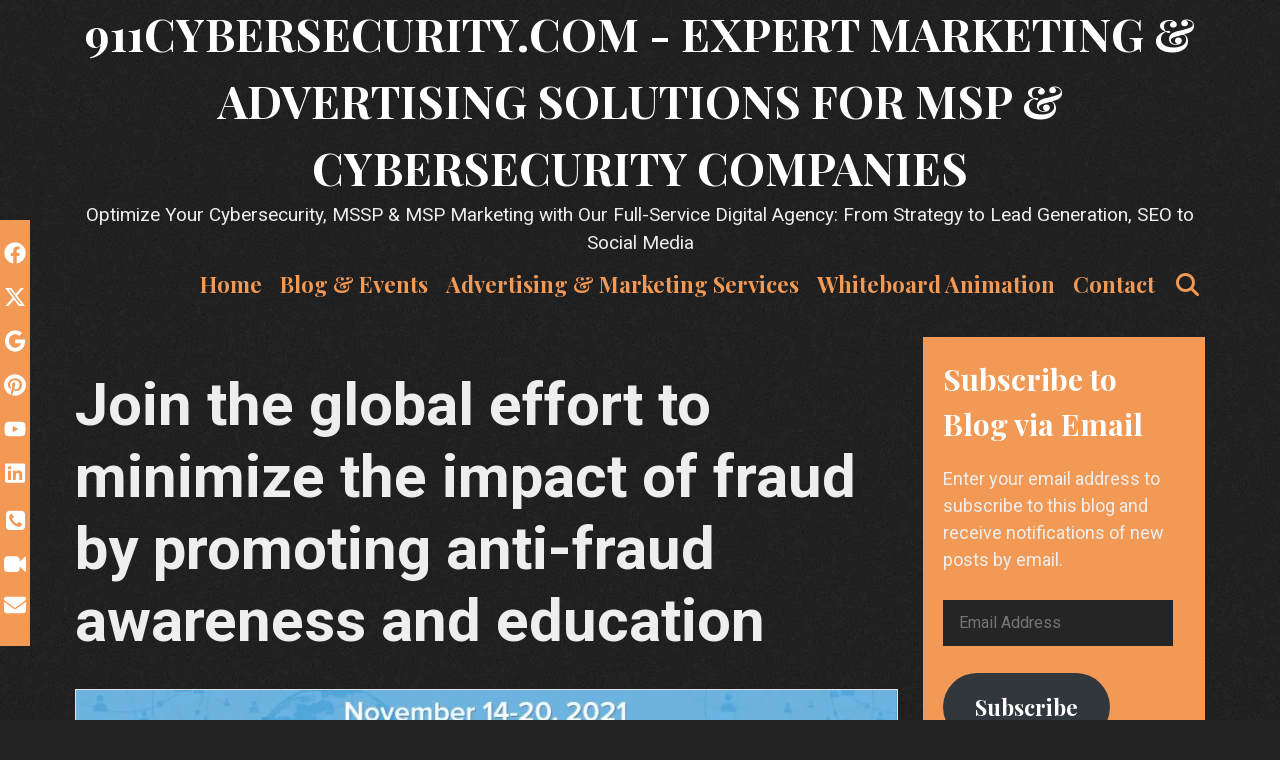

--- FILE ---
content_type: text/html; charset=utf-8
request_url: https://www.google.com/recaptcha/api2/aframe
body_size: 250
content:
<!DOCTYPE HTML><html><head><meta http-equiv="content-type" content="text/html; charset=UTF-8"></head><body><script nonce="jSzsJuhbvFUKRpViMrCHGA">/** Anti-fraud and anti-abuse applications only. See google.com/recaptcha */ try{var clients={'sodar':'https://pagead2.googlesyndication.com/pagead/sodar?'};window.addEventListener("message",function(a){try{if(a.source===window.parent){var b=JSON.parse(a.data);var c=clients[b['id']];if(c){var d=document.createElement('img');d.src=c+b['params']+'&rc='+(localStorage.getItem("rc::a")?sessionStorage.getItem("rc::b"):"");window.document.body.appendChild(d);sessionStorage.setItem("rc::e",parseInt(sessionStorage.getItem("rc::e")||0)+1);localStorage.setItem("rc::h",'1768755508463');}}}catch(b){}});window.parent.postMessage("_grecaptcha_ready", "*");}catch(b){}</script></body></html>